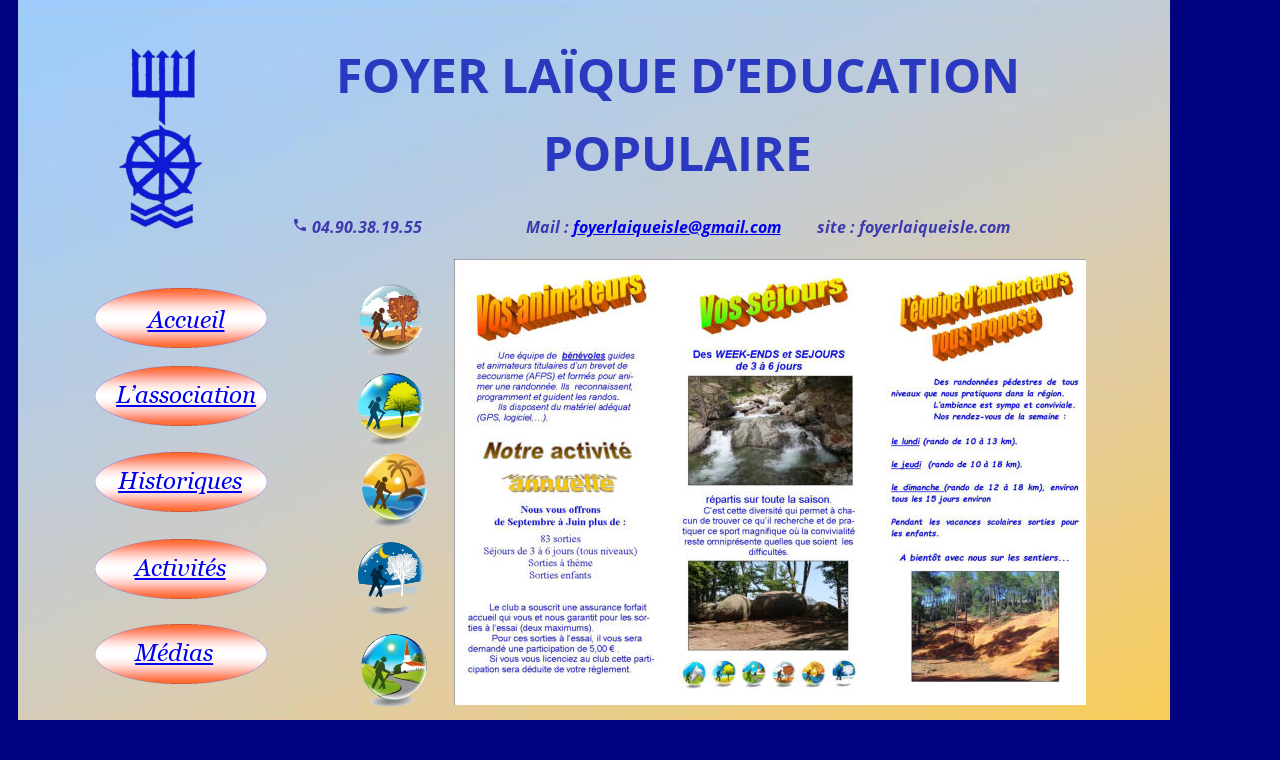

--- FILE ---
content_type: text/html
request_url: http://www.foyerlaiqueisle.com/randonnees.htm
body_size: 3426
content:
<!DOCTYPE html>
<html lang="fr">
<head>
 <meta charset="utf-8">
 <meta http-equiv="X-UA-Compatible" content="IE=EDGE">
 <meta name="Generator" content="Xara HTML filter v.10.0.8.5">
 <meta name="XAR Files" content="index_htm_files/xr_files.txt">
 <title>le foyer laique</title>
 <meta name="viewport" content="width=device-width">
 <meta name="keywords" content="généalogie,peinture,art,formation,numérique,informatique,rando,marche,plaisirs,familiale,loisirs,plein air,thèmes,chemin,montagne,nature">
 <link rel="preload" href="index_htm_files/xr_fonts.css?13907" as="style" onload="this.onload = null; this.rel = 'stylesheet'">
 <script>if(navigator.userAgent.indexOf('Android')!=-1){ document.write('<link rel="stylesheet" href="index_htm_files/xr_fontsrep.css?13907">');}</script> 
 <script>document.documentElement.className="xr_bgh14";</script>
 <link rel="stylesheet" href="index_htm_files/xr_main.css?13907">
 <link rel="preload" href="index_htm_files/custom_styles.css?13907" as="style" onload="this.onload = null; this.rel = 'stylesheet'">
 <link rel="preload" href="index_htm_files/xr_text.css?13907" as="style" onload="this.onload = null; this.rel = 'stylesheet'">
 <link rel="canonical" href="https://foyerlaiqueisle.com/randonnees.htm">
 <script>var xr_hsset=[0,0,0,5000];</script>
 <script src="index_htm_files/roe.js?13907"></script>
 <script async src="index_htm_files/replaceMobileFonts.js"></script>
 <link rel="stylesheet" href="index_htm_files/xr_all.css?13907" id="xr_mvcss">
 <!--[if lt IE 9]><link rel="stylesheet" href="index_htm_files/xr_ie.css?13907"/><![endif]-->
 <script> var xr_multivar=1;xr_ios_ini2();</script>
 <style>
  @media screen and (min-width: 700px) {#xr_xr {top:2px;}}
  @media screen and (max-width: 699px) {#xr_xr {top:2px;}}
 </style>
</head>
<body class="xr_bgb14">
<div class="xr_ap" id="xr_bph" style="width: 100%; height: 100%; left: 0px; top: 0px; overflow: hidden;">
<div class="xr_ar xr_mvp_16 xr_mvpo " style="top:2px; width: 100%; height: 100%;">
<div class="xr_pbd">
</div>
</div>
</div>
<!--[if gte IE 9]><!-->
<div id="xr_xr" class="xr_noc" style="position:relative; text-align:left; margin:0 auto;" onmousedown="xr_mm(event);">
<!--<![endif]-->
<!--[if lt IE 9]>
<div class="xr_ap" id="xr_xr" style="width: 919px; height: 960px; left:50%; margin-left: -460px; text-align: left; top:2px;">
<![endif]-->
 <script>var xr_xr=document.getElementById("xr_xr")</script>
<div id="xr_td" class="xr_td">
<div id="xr_mvp_15" class="xr_mvp_15 xr_bgn_14_0_0" style="position:absolute; width:919px; height:962px;">
<div class="xr_ap xr_xri_" style="width: 919px; height: 960px;">
 <img class="xr_ap" src="index_htm_files/10916.jpg" alt="" title="" style="left:-163px;top:-13px;width:1152px;height:918px;"/>
 <img class="xr_ap" src="index_htm_files/9020.jpg" alt="" title="" style="left:758px;top:819px;width:54px;height:28px;"/>
 <img class="xr_ap" src="index_htm_files/12656.png" alt="" title="" style="left:830px;top:819px;width:93px;height:34px;"/>
 <img class="xr_ap" src="index_htm_files/12674.png" alt="" title="" style="left:167px;top:274px;width:85px;height:90px;"/>
 <img class="xr_ap" src="index_htm_files/12675.png" alt="" title="" style="left:171px;top:624px;width:85px;height:90px;"/>
 <img class="xr_ap" src="index_htm_files/12676.png" alt="" title="" style="left:167px;top:364px;width:85px;height:90px;"/>
 <img class="xr_ap" src="index_htm_files/12677.png" alt="" title="" style="left:167px;top:534px;width:85px;height:90px;"/>
 <img class="xr_ap" src="index_htm_files/12678.png" alt="" title="" style="left:171px;top:444px;width:85px;height:90px;"/>
 <div class="xr_txt Normal_text xr_s47" style="position: absolute; left:751px; top:621px; width:23px; height:10px;">
 </div>
<div class="xr_group">
 <img class="xr_ap" src="index_htm_files/12651.png" alt="" title="" style="left:-86px;top:286px;width:172px;height:60px;"/>
</div>
<div class="xr_group">
 <div class="xr_txt Normal_text xr_s6 xr_italic" style="position: absolute; left:-67px; top:325px; width:145px; height:10px;">
  <span class="xr_tc Normal_text xr_s6 xr_italic" style="left: 31.04px; top: -21.58px; width: 83px;"><a href="index.htm" class="xr_atsh" onclick="return(xr_nn());" onmousemove="xr_mo(this,84)" >Accueil</a></span>
 </div>
</div>
<div class="xr_group">
 <div class="xr_txt Normal_text footer xr_s5 xr_bold" style="position: absolute; left:-100px; top:744px; width:356px; height:10px;">
  <span class="xr_tl Normal_text footer xr_s5 xr_bold" style="left: 0px; top: -9.96px;">Foyer Laïque d’Education Populaire</span>
  <span class="xr_tl Normal_text footer xr_s5 xr_bold" style="left: 0px; top: 2.33px;">54, chemin de l’Ecole de Saint Antoine</span>
  <span class="xr_tl Normal_text footer xr_s5 xr_bold" style="left: 0px; top: 14.62px;">84800 L’Isle sur la Sorgue</span>
  <span class="xr_tl Normal_text footer xr_s5 xr_bold" style="left: 0px; top: 26.91px;">Association loi 1901 J.O. du 03/03/1960   DDJS  84/39 du 27/02/1963</span>
  <span class="xr_tl Normal_text footer xr_s5 xr_bold" style="left: 0px; top: 39.19px;">Siret : 313.77.252.00013   APE : 913E</span>
  <span class="xr_tl Normal_text footer xr_s5 xr_bold" style="left: 0px; top: 63.77px;">Mail : foyerlaiqueisle&#64;gmail.com       Site : www.foyerlaiqueisle.com</span>
 </div>
</div>
<div class="xr_group">
 <img class="xr_ap" src="index_htm_files/12651.png" alt="" title="" style="left:-86px;top:364px;width:172px;height:60px;"/>
</div>
<div class="xr_group">
 <div class="xr_txt Normal_text xr_s6 xr_italic" style="position: absolute; left:-67px; top:400px; width:145px; height:10px;">
  <span class="xr_tc Normal_text xr_s6 xr_italic" style="left: -3.37px; top: -21.58px; width: 152px;"><span title="Vos animateurs"><a href="association.htm" class="xr_atsh" onclick="return(xr_nn());" onmousemove="xr_mo(this,84)" >L’association</a></span></span>
 </div>
</div>
<div class="xr_group">
 <img class="xr_ap" src="index_htm_files/12651.png" alt="" title="" style="left:-86px;top:537px;width:172px;height:60px;"/>
</div>
<div class="xr_group">
 <div class="xr_txt Normal_text xr_s6 xr_italic" style="position: absolute; left:-73px; top:573px; width:145px; height:10px;">
  <span class="xr_tc Normal_text xr_s6 xr_italic" style="left: 22.67px; top: -21.58px; width: 100px;"><a href="activites.htm" class="xr_atsh" onclick="return(xr_nn());" onmousemove="xr_mo(this,84)" >Activités</a></span>
 </div>
</div>
<div class="xr_group">
 <img class="xr_ap" src="index_htm_files/12651.png" alt="" title="" style="left:-86px;top:450px;width:172px;height:60px;"/>
</div>
<div class="xr_group">
 <div class="xr_txt Normal_text xr_s6 xr_italic" style="position: absolute; left:-73px; top:486px; width:145px; height:10px;">
  <span class="xr_tc Normal_text xr_s6 xr_italic" style="left: 5px; top: -21.58px; width: 135px;"><a href="historique.htm" class="xr_atsh" onclick="return(xr_nn());" onmousemove="xr_mo(this,84)" >Historiques</a></span>
 </div>
</div>
<div class="xr_group">
 <img class="xr_ap" src="index_htm_files/12651.png" alt="" title="" style="left:-86px;top:622px;width:172px;height:60px;"/>
</div>
<div class="xr_group">
 <div class="xr_txt Normal_text xr_s7 xr_italic" style="position: absolute; left:-79px; top:658px; width:145px; height:10px;">
  <span class="xr_tc Normal_text xr_s7 xr_italic" style="left: 30.16px; top: -21.58px; width: 85px;"><a href="medias.htm" class="xr_atsh" onclick="return(xr_nn());" onmousemove="xr_mo(this,84)" >Médias</a></span>
 </div>
</div>
<div class="xr_group">
 <div class="xr_txt Normal_text xr_s0 xr_bold" style="position: absolute; left:44px; top:91px; width:906px; height:10px;">
  <span class="xr_tc Normal_text xr_s0 xr_bold" style="left: 77.68px; top: -51.31px; width: 763px;">FOYER LAÏQUE D’EDUCATION </span>
  <span class="xr_tc Normal_text xr_s0 xr_bold" style="left: 304.62px; top: 27.13px; width: 296px;">POPULAIRE</span>
 </div>
</div>
<div class="xr_group">
 <div class="xr_txt Normal_text xr_s1 xr_bold xr_italic" style="position: absolute; left:95px; top:231px; width:783px; height:10px;">
  <span class="xr_tl Normal_text xr_s2 xr_bold xr_italic" style="left: 0px; top: -17.1px;"><span class="Normal_text xr_s3 xr_bold xr_italic" style="">   </span> <span class="Normal_text xr_s4" style="">&#57549;</span> <span class="Normal_text xr_s3 xr_bold xr_italic" style="">04.90.38.19.55                          Mail : </span><span class="Normal_text xr_s3 xr_bold xr_italic" style=""><a href="&#109;&#97;&#105;&#108;&#116;&#111;&#58;&#102;&#111;&#121;&#101;&#114;&#108;&#97;&#105;&#113;&#117;&#101;&#105;&#115;&#108;&#101;&#64;&#103;&#109;&#97;&#105;&#108;&#46;&#99;&#111;&#109;" target="_self" class="xr_atsh" onclick="return(xr_nn());" onmousemove="xr_mo(this,84)" >foyerlaiqueisle&#64;gmail.com</a></span><span class="Normal_text xr_s3 xr_bold xr_italic" style="">         site : foyerlaiqueisle.com                 </span></span>
 </div>
</div>
<div class="xr_group">
 <img class="xr_ap" src="index_htm_files/12652.png" alt="" title="" style="left:-67px;top:43px;width:91px;height:187px;"/>
</div>
 <div class="xr_txt Normal_text xr_s26 xr_bold xr_italic" style="position: absolute; left:435px; top:787px; width:323px; height:10px;">
  <span class="xr_tl Normal_text xr_s26 xr_bold xr_italic" style="left: 0px; top: -15.43px;"><a href="activites.htm" class="xr_atsh" onclick="return(xr_nn());" onmousemove="xr_mo(this,84)" >Pour revenir aux activités</a></span>
 </div>
 <div class="xr_txt Normal_text xr_s26 xr_bold xr_italic" style="position: absolute; left:623px; top:739px; width:345px; height:10px;">
  <span class="xr_tl Normal_text xr_s26 xr_bold xr_italic" style="left: 0px; top: -15.43px;"><a href="https://public.joomeo.com/users/lechemindescairns/albums" class="xr_atsh" onclick="return(xr_nn());" onmousemove="xr_mo(this,84)" >Cliquez ici pour les photos de randonnées</a></span>
 </div>
 <div class="xr_txt Normal_text xr_s26 xr_bold xr_italic" style="position: absolute; left:293px; top:739px; width:345px; height:10px;">
  <span class="xr_tl Normal_text xr_s26 xr_bold xr_italic" style="left: 0px; top: -15.43px;"><a href="http://www.lechemindescairns.com" class="xr_atsh" onclick="return(xr_nn());" onmousemove="xr_mo(this,84)" >Cliquez ici pour la section randonnée</a></span>
 </div>
 <a href="index_htm_files/13843.jpg" class="xr_hs" onmouseover="xr_hs.headingText=''" onclick="return xr_hs.open(this, { headingText: '', slideshowGroup: 14 } )">
  <img class="xr_ap" src="index_htm_files/13115.jpg" alt="" title="" onmousemove="xr_mo(this,84,event)" style="left:273px;top:257px;width:632px;height:446px;"/>
 </a>
 <div id="xr_xd84"></div>
</div>
</div>
<div id="xr_mvp_16" class="xr_mvp_16 xr_bgn_15_0_0 xr_mvpo" style="position:absolute; width:480px; height:962px;">
<div class="xr_ap xr_xri_" style="width: 480px; height: 960px;">
 <img class="xr_ap" src="index_htm_files/13128.jpg" alt="" title="" style="left:-16px;top:-33px;width:527px;height:964px;"/>
<div class="xr_group">
 <img class="xr_ap" src="index_htm_files/13129.png" alt="" title="" style="left:60px;top:171px;width:88px;height:31px;"/>
</div>
<div class="xr_group">
 <img class="xr_ap" src="index_htm_files/13130.png" alt="" title="" style="left:195px;top:174px;width:90px;height:31px;"/>
</div>
 <img class="xr_ap" src="index_htm_files/12674.png" alt="" title="" style="left:13px;top:266px;width:85px;height:90px;"/>
 <img class="xr_ap" src="index_htm_files/12675.png" alt="" title="" style="left:397px;top:270px;width:85px;height:90px;"/>
 <img class="xr_ap" src="index_htm_files/12676.png" alt="" title="" style="left:108px;top:270px;width:85px;height:90px;"/>
 <img class="xr_ap" src="index_htm_files/12677.png" alt="" title="" style="left:302px;top:270px;width:85px;height:90px;"/>
 <img class="xr_ap" src="index_htm_files/12678.png" alt="" title="" style="left:208px;top:266px;width:85px;height:90px;"/>
<div class="xr_group">
 <img class="xr_ap" src="index_htm_files/13131.png" alt="" title="" style="left:325px;top:173px;width:88px;height:31px;"/>
</div>
<div class="xr_group">
 <div class="xr_txt Normal_text xr_s15 xr_italic" style="position: absolute; left:51px; top:189px; width:98px; height:10px;">
  <span class="xr_tc Normal_text xr_s15 xr_italic" style="left: 20.87px; top: -14.51px; width: 56px;"><a href="index.htm" class="xr_atsh" onclick="return(xr_nn());" onmousemove="xr_mo(this,91)" >Accueil</a></span>
 </div>
</div>
<div class="xr_group">
 <div class="xr_txt Normal_text footer xr_s5 xr_bold" style="position: absolute; left:47px; top:824px; width:356px; height:10px;">
  <span class="xr_tl Normal_text footer xr_s5 xr_bold" style="left: 0px; top: -9.96px;">Foyer Laïque d’Education Populaire</span>
  <span class="xr_tl Normal_text footer xr_s5 xr_bold" style="left: 0px; top: 2.33px;">54, chemin de l’Ecole de Saint Antoine</span>
  <span class="xr_tl Normal_text footer xr_s5 xr_bold" style="left: 0px; top: 14.62px;">84800 L’Isle sur la Sorgue</span>
  <span class="xr_tl Normal_text footer xr_s5 xr_bold" style="left: 0px; top: 26.91px;">Association loi 1901 J.O. du 03/03/1960   DDJS  84/39 du 27/02/1963</span>
  <span class="xr_tl Normal_text footer xr_s5 xr_bold" style="left: 0px; top: 39.19px;">Siret : 313.77.252.00013   APE : 913E</span>
  <span class="xr_tl Normal_text footer xr_s5 xr_bold" style="left: 0px; top: 51.48px;">Tél. 04.90.38.19.55</span>
  <span class="xr_tl Normal_text footer xr_s5 xr_bold" style="left: 0px; top: 63.77px;">Mail : foyerlaiqueisle&#64;gmail.com       Site : www.foyerlaiqueisle.com</span>
 </div>
</div>
<div class="xr_group">
 <div class="xr_txt Normal_text xr_s14 xr_italic" style="position: absolute; left:198px; top:192px; width:84px; height:10px;">
  <span class="xr_tc Normal_text xr_s14 xr_italic" style="left: -1.96px; top: -12.56px; width: 88px;"><span title="Vos animateurs"><a href="association.htm" class="xr_atsh" onclick="return(xr_nn());" onmousemove="xr_mo(this,91)" >L’association</a></span></span>
 </div>
</div>
<div class="xr_group">
 <img class="xr_ap" src="index_htm_files/13130.png" alt="" title="" style="left:116px;top:211px;width:90px;height:31px;"/>
</div>
<div class="xr_group">
 <div class="xr_txt Normal_text xr_s14 xr_italic" style="position: absolute; left:119px; top:230px; width:84px; height:10px;">
  <span class="xr_tc Normal_text xr_s14 xr_italic" style="left: 13.2px; top: -12.56px; width: 58px;"><a href="activites.htm" class="xr_atsh" onclick="return(xr_nn());" onmousemove="xr_mo(this,91)" >Activités</a></span>
 </div>
</div>
<div class="xr_group">
 <div class="xr_txt Normal_text xr_s14 xr_italic" style="position: absolute; left:327px; top:192px; width:84px; height:10px;">
  <span class="xr_tc Normal_text xr_s14 xr_italic" style="left: 2.91px; top: -12.56px; width: 79px;"><a href="historique.htm" class="xr_atsh" onclick="return(xr_nn());" onmousemove="xr_mo(this,91)" >Historiques</a></span>
 </div>
</div>
<div class="xr_group">
 <img class="xr_ap" src="index_htm_files/13130.png" alt="" title="" style="left:260px;top:215px;width:90px;height:31px;"/>
</div>
<div class="xr_group">
 <div class="xr_txt Normal_text xr_s16 xr_italic" style="position: absolute; left:262px; top:234px; width:84px; height:10px;">
  <span class="xr_tc Normal_text xr_s16 xr_italic" style="left: 17.56px; top: -12.56px; width: 49px;"><a href="medias.htm" class="xr_atsh" onclick="return(xr_nn());" onmousemove="xr_mo(this,91)" >Médias</a></span>
 </div>
</div>
<div class="xr_group">
 <div class="xr_txt Normal_text xr_s8 xr_bold" style="position: absolute; left:44px; top:48px; width:408px; height:10px;">
  <span class="xr_tc Normal_text xr_s8 xr_bold" style="left: 35.02px; top: -23.12px; width: 344px;">FOYER LAÏQUE D’EDUCATION </span>
  <span class="xr_tc Normal_text xr_s8 xr_bold" style="left: 137.3px; top: 12.23px; width: 134px;">POPULAIRE</span>
 </div>
</div>
<div class="xr_group">
 <div class="xr_txt Normal_text xr_s9 xr_bold" style="position: absolute; left:145px; top:115px; width:230px; height:10px;">
  <span class="xr_tc Normal_text xr_s10 xr_bold" style="left: -0.02px; top: -10.86px; width: 241px;">Mail : <a href="&#109;&#97;&#105;&#108;&#116;&#111;&#58;&#102;&#111;&#121;&#101;&#114;&#108;&#97;&#105;&#113;&#117;&#101;&#105;&#115;&#108;&#101;&#64;&#103;&#109;&#97;&#105;&#108;&#46;&#99;&#111;&#109;" target="_self" class="xr_atsh" onclick="return(xr_nn());" onmousemove="xr_mo(this,91)" >foyerlaiqueisle&#64;gmail.com</a>         </span>
  <span class="xr_tc Normal_text xr_s10 xr_bold" style="left: 26.29px; top: 5.22px; width: 165px;">site : <a href="http://foyerlaiqueisle.com/" target="_self" class="xr_atsh" onclick="return(xr_nn());" onmousemove="xr_mo(this,91)" >foyerlaiqueisle.com</a>  </span>
  <span class="xr_tc Normal_text xr_s11 xr_bold" style="left: 41.51px; top: 21.31px; width: 138px;"><span class="Normal_text xr_s10 xr_bold" style="">      </span><span class="Normal_text xr_s12" style="">&#57549;</span><span class="Normal_text xr_s10 xr_bold" style=""> 04.90.38.19.55   </span></span>
  <span class="xr_tl Normal_text xr_s13 xr_bold xr_italic" style="left: 0px; top: 38.76px;">       </span>
 </div>
</div>
<div class="xr_group">
 <img class="xr_ap" src="index_htm_files/13132.png" alt="" title="" style="left:26px;top:29px;width:39px;height:81px;"/>
</div>
 <div class="xr_txt Normal_text xr_s26 xr_bold xr_italic" style="position: absolute; left:300px; top:803px; width:211px; height:10px;">
  <span class="xr_tl Normal_text xr_s26 xr_bold xr_italic" style="left: 0px; top: -15.43px;"><a href="activites.htm" class="xr_atsh" onclick="return(xr_nn());" onmousemove="xr_mo(this,91)" >Pour revenir aux activités</a></span>
 </div>
 <div class="xr_txt Normal_text xr_s26 xr_bold xr_italic" style="position: absolute; left:185px; top:735px; width:345px; height:10px;">
  <span class="xr_tl Normal_text xr_s26 xr_bold xr_italic" style="left: 0px; top: -15.43px;"><a href="https://public.joomeo.com/users/lechemindescairns/albums" class="xr_atsh" onclick="return(xr_nn());" onmousemove="xr_mo(this,91)" >Cliquez ici pour les photos de randonnées</a></span>
 </div>
 <div class="xr_txt Normal_text xr_s26 xr_bold xr_italic" style="position: absolute; left:36px; top:704px; width:345px; height:10px;">
  <span class="xr_tl Normal_text xr_s26 xr_bold xr_italic" style="left: 0px; top: -15.43px;"><a href="http://www.lechemindescairns.com" class="xr_atsh" onclick="return(xr_nn());" onmousemove="xr_mo(this,91)" >Cliquez ici pour la section randonnée</a></span>
 </div>
 <a href="index_htm_files/13843.jpg" class="xr_hs" onmouseover="xr_hs.headingText=''" onclick="return xr_hs.open(this, { headingText: '', slideshowGroup: 15 } )">
  <img class="xr_ap" src="index_htm_files/13173.jpg" alt="" title="" onmousemove="xr_mo(this,91,event)" style="left:23px;top:355px;width:457px;height:323px;"/>
 </a>
 <div id="xr_xd91"></div>
</div>
</div>
</div>
</div>
<div id='xr_hs'><div id='xr_hsg'></div><div id='xr_hsf' onclick='xr_hs.hide();'><div id='xr_hsh'></div><div id='xr_hst'></div>
<div id='xr_hsi'><div id='xr_hsii'></div><div class='xr_hscb'></div>
<div class='xr_hsnb'><span class='xr_hsnbb' onclick='xr_hs.state=2;xr_hs.slide(xr_hs.gi-1);'></span><span id='xr_hsnbp' onclick='xr_hs.state=2;xr_hs.play()'></span><span class='xr_hsnbn' onclick='xr_hs.state=2;xr_hs.slide(xr_hs.gi+1)'></span></div>
</div></div></div>
<!--[if lt IE 7]><script src="index_htm_files/png.js"></script><![endif]-->
<!--[if IE]><script>xr_aeh()</script><![endif]--><!--[if !IE]>--><script>xr_htm();repMobFonts();window.addEventListener('load', xr_aeh, false);</script><!--<![endif]-->
</body>
</html>

--- FILE ---
content_type: text/css
request_url: http://www.foyerlaiqueisle.com/index_htm_files/xr_fonts.css?13907
body_size: 325
content:
@font-face {font-family: 'xr2_Open Sans1';font-weight:bold;font-style:normal;src: url("xara_font_1.woff?13907") format("woff"), local('xr2_Open Sans1');}
@font-face {font-family: 'xr3_Open Sans2';font-weight:bold;font-style:italic;src: url("xara_font_2.woff?13907") format("woff"), local('xr3_Open Sans2');}
@font-face {font-family: 'Open Sans3';font-weight:bold;font-style:italic;src: url("xara_font_3.woff?13907") format("woff"), local('Open Sans3');}
@font-face {font-family: 'Open Sans3';font-weight:normal;font-style:italic;src: url("xara_font_4.woff?13907") format("woff"), local('Open Sans3');}
@font-face {font-family: 'Material Icons';font-weight:normal;font-style:normal;src: url("xara_font_5.woff?13907") format("woff"), local('Material Icons');}
@font-face {font-family: 'Georgia';font-weight:normal;font-style:italic;src: url("xara_font_8.woff?13907") format("woff"), local('Georgia');}
@font-face {font-family: 'Bodoni MT';font-weight:normal;font-style:italic;src: url("xara_font_9.woff?13907") format("woff"), local('Bodoni MT');}
@font-face {font-family: 'Freestyle Script';font-weight:normal;font-style:normal;src: url("xara_font_10.woff?13907") format("woff"), local('Freestyle Script');}
@font-face {font-family: 'xr12_Comic Sans MS';font-weight:bold;font-style:italic;src: url("xara_font_11.woff?13907") format("woff"), local('xr12_Comic Sans MS');}
@font-face {font-family: 'Calibri';font-weight:normal;font-style:normal;src: url("xara_font_12.woff?13907") format("woff"), local('Calibri');}
@font-face {font-family: 'Wingdings';font-weight:normal;font-style:normal;src: url("xara_font_13.woff?13907") format("woff"), local('Wingdings');}


--- FILE ---
content_type: text/css
request_url: http://www.foyerlaiqueisle.com/index_htm_files/custom_styles.css?13907
body_size: 250
content:
.Normal_text {font-family:'Open Sans';font-weight:normal;font-style:normal;font-size:20.58px;text-decoration:none;text-transform: none;color:#000000;-webkit-text-stroke: 0px black;letter-spacing:0em;}
.footer {}
.Normal_text_1 {font-family:Arial;font-weight:bold;font-style:italic;font-size:14px;color:#6A1BCE;}
.Heading_1 {font-family:'Open Sans Semibold';font-weight:600;font-style:normal;font-size:24px;text-decoration:none;text-transform: none;color:#000000;-webkit-text-stroke: 0px black;letter-spacing:0em;}


--- FILE ---
content_type: text/css
request_url: http://www.foyerlaiqueisle.com/index_htm_files/xr_text.css?13907
body_size: 1147
content:
/* Text styles */
.xr_s0 {font-family:'xr2_Open Sans1';font-weight:bold;font-style:normal;font-size:48px;text-decoration:none;font-feature-settings:'kern','liga' 0,'clig' 0,'calt' 0,'titl' 0,'salt' 0,'swsh' 0,'cswh' 0;text-transform: uppercase;color:#2A39BF;background-color:Transparent;-webkit-text-stroke: 0px black;letter-spacing:0em;}
.xr_s1 {font-family:'xr3_Open Sans2';font-weight:bold;font-style:italic;font-size:21.33px;text-decoration:none;font-feature-settings:'kern','liga' 0,'clig' 0,'calt' 0,'titl' 0,'salt' 0,'swsh' 0,'cswh' 0;text-transform: none;color:#3D3AAF;background-color:Transparent;-webkit-text-stroke: 0px black;letter-spacing:0em;}
.xr_s2 {font-family:'xr3_Open Sans2';font-weight:bold;font-style:italic;font-size:16px;text-decoration:none;font-feature-settings:'kern','liga' 0,'clig' 0,'calt' 0,'titl' 0,'salt' 0,'swsh' 0,'cswh' 0;text-transform: none;color:#3D3AAF;background-color:Transparent;-webkit-text-stroke: 0px black;letter-spacing:0em;}
.xr_s3 {font-family:'xr3_Open Sans2';font-weight:bold;font-style:italic;font-size:15.69px;text-decoration:none;font-feature-settings:'kern','liga' 0,'clig' 0,'calt' 0,'titl' 0,'salt' 0,'swsh' 0,'cswh' 0;text-transform: none;color:#3D3AAF;background-color:Transparent;-webkit-text-stroke: 0px black;letter-spacing:0em;}
.xr_s4 {font-family:'Material Icons';font-weight:normal;font-style:normal;font-size:16px;text-decoration:none;font-feature-settings:'kern','liga' 0,'clig' 0,'calt' 0,'titl' 0,'salt' 0,'swsh' 0,'cswh' 0;text-transform: none;color:#3D3AAF;background-color:Transparent;-webkit-text-stroke: 0px black;letter-spacing:0em;}
.xr_s5 {font-family:Arial;font-weight:bold;font-style:normal;font-size:11px;text-decoration:none;font-feature-settings:'kern','liga' 0,'clig' 0,'calt' 0,'titl' 0,'salt' 0,'swsh' 0,'cswh' 0;text-transform: none;color:#00017F;background-color:Transparent;-webkit-text-stroke: 0px black;letter-spacing:0em;}
.xr_s6 {font-family:'Georgia';font-weight:normal;font-style:italic;font-size:23.53px;text-decoration:none;font-feature-settings:'kern','liga' 0,'clig' 0,'calt' 0,'titl' 0,'salt' 0,'swsh' 0,'cswh' 0;text-transform: none;color:#000000;background-color:Transparent;-webkit-text-stroke: 0px black;letter-spacing:0em;}
.xr_s7 {font-family:'Georgia';font-weight:normal;font-style:italic;font-size:23.53px;text-decoration:none;font-feature-settings:'kern','liga' 0,'clig' 0,'calt' 0,'titl' 0,'salt' 0,'swsh' 0,'cswh' 0;text-transform: none;color:#1C13DA;background-color:Transparent;-webkit-text-stroke: 0px black;letter-spacing:0em;}
.xr_s8 {font-family:'xr2_Open Sans1';font-weight:bold;font-style:normal;font-size:21.63px;text-decoration:none;font-feature-settings:'kern','liga' 0,'clig' 0,'calt' 0,'titl' 0,'salt' 0,'swsh' 0,'cswh' 0;text-transform: uppercase;color:#2A39BF;background-color:Transparent;-webkit-text-stroke: 0px black;letter-spacing:0em;}
.xr_s9 {font-family:Times New Roman;font-weight:bold;font-style:normal;font-size:21.33px;text-decoration:none;font-feature-settings:'kern','liga' 0,'clig' 0,'calt' 0,'titl' 0,'salt' 0,'swsh' 0,'cswh' 0;text-transform: none;color:#3D3AAF;background-color:Transparent;-webkit-text-stroke: 0px black;letter-spacing:0em;}
.xr_s10 {font-family:Arial;font-weight:bold;font-style:normal;font-size:12px;text-decoration:none;font-feature-settings:'kern','liga' 0,'clig' 0,'calt' 0,'titl' 0,'salt' 0,'swsh' 0,'cswh' 0;text-transform: none;color:#3D3AAF;background-color:Transparent;-webkit-text-stroke: 0px black;letter-spacing:0em;}
.xr_s11 {font-family:'Material Icons';font-weight:normal;font-style:normal;font-size:12px;text-decoration:none;font-feature-settings:'kern','liga' 0,'clig' 0,'calt' 0,'titl' 0,'salt' 0,'swsh' 0,'cswh' 0;text-transform: none;color:#3D3AAF;background-color:Transparent;-webkit-text-stroke: 0px black;letter-spacing:0em;}
.xr_s12 {font-family:'Material Icons';font-weight:normal;font-style:normal;font-size:12px;text-decoration:none;font-feature-settings:'kern','liga' 0,'clig' 0,'calt' 0,'titl' 0,'salt' 0,'swsh' 0,'cswh' 0;text-transform: none;color:#3D3AAF;background-color:Transparent;-webkit-text-stroke: 0px black;letter-spacing:0em;}
.xr_s13 {font-family:'xr3_Open Sans2';font-weight:bold;font-style:italic;font-size:31.09px;text-decoration:none;font-feature-settings:'kern','liga' 0,'clig' 0,'calt' 0,'titl' 0,'salt' 0,'swsh' 0,'cswh' 0;text-transform: none;color:#3D3AAF;background-color:Transparent;-webkit-text-stroke: 0px black;letter-spacing:0em;}
.xr_s14 {font-family:'Georgia';font-weight:normal;font-style:italic;font-size:13.7px;text-decoration:none;font-feature-settings:'kern','liga' 0,'clig' 0,'calt' 0,'titl' 0,'salt' 0,'swsh' 0,'cswh' 0;text-transform: none;color:#000000;background-color:Transparent;-webkit-text-stroke: 0px black;letter-spacing:0em;}
.xr_s15 {font-family:'Georgia';font-weight:normal;font-style:italic;font-size:15.82px;text-decoration:none;font-feature-settings:'kern','liga' 0,'clig' 0,'calt' 0,'titl' 0,'salt' 0,'swsh' 0,'cswh' 0;text-transform: none;color:#000000;background-color:Transparent;-webkit-text-stroke: 0px black;letter-spacing:0em;}
.xr_s16 {font-family:'Georgia';font-weight:normal;font-style:italic;font-size:13.7px;text-decoration:none;font-feature-settings:'kern','liga' 0,'clig' 0,'calt' 0,'titl' 0,'salt' 0,'swsh' 0,'cswh' 0;text-transform: none;color:#1C13DA;background-color:Transparent;-webkit-text-stroke: 0px black;letter-spacing:0em;}
.xr_s17 {font-family:'Bodoni MT';font-weight:normal;font-style:italic;font-size:37.84px;text-decoration:none;font-feature-settings:'kern','liga' 0,'clig' 0,'calt' 0,'titl' 0,'salt' 0,'swsh' 0,'cswh' 0;text-transform: none;color:#0002BF;background-color:Transparent;-webkit-text-stroke: 0px black;letter-spacing:0em;}
.xr_s18 {font-family:'Freestyle Script';font-weight:normal;font-style:normal;font-size:21.09px;text-decoration:none;font-feature-settings:'kern','liga' 0,'clig' 0,'calt' 0,'titl' 0,'salt' 0,'swsh' 0,'cswh' 0;text-transform: none;color:#0002BF;background-color:Transparent;-webkit-text-stroke: 0px black;letter-spacing:0em;}
.xr_s19 {font-family:Arial;font-weight:bold;font-style:italic;font-size:14.74px;text-decoration:none;font-feature-settings:'kern','liga' 0,'clig' 0,'calt' 0,'titl' 0,'salt' 0,'swsh' 0,'cswh' 0;text-transform: none;color:#0002BF;background-color:Transparent;-webkit-text-stroke: 0px black;letter-spacing:0em;}
.xr_s20 {font-family:Arial;font-weight:bold;font-style:italic;font-size:15.6px;text-decoration:none;font-feature-settings:'kern','liga' 0,'clig' 0,'calt' 0,'titl' 0,'salt' 0,'swsh' 0,'cswh' 0;text-transform: none;color:#0002BF;background-color:Transparent;-webkit-text-stroke: 0px black;letter-spacing:0em;}
.xr_s21 {font-family:Arial;font-weight:bold;font-style:italic;font-size:15.19px;text-decoration:none;font-feature-settings:'kern','liga' 0,'clig' 0,'calt' 0,'titl' 0,'salt' 0,'swsh' 0,'cswh' 0;text-transform: none;color:#0002BF;background-color:Transparent;-webkit-text-stroke: 0px black;letter-spacing:0em;}
.xr_s22 {font-family:'xr12_Comic Sans MS';font-weight:bold;font-style:italic;font-size:10.95px;text-decoration:none;font-feature-settings:'kern','liga' 0,'clig' 0,'calt' 0,'titl' 0,'salt' 0,'swsh' 0,'cswh' 0;text-transform: none;color:#6A1BCE;background-color:Transparent;-webkit-text-stroke: 0px black;letter-spacing:0em;}
.xr_s23 {font-family:'xr12_Comic Sans MS';font-weight:bold;font-style:italic;font-size:21.33px;text-decoration:none;font-feature-settings:'kern','liga' 0,'clig' 0,'calt' 0,'titl' 0,'salt' 0,'swsh' 0,'cswh' 0;text-transform: none;color:#BF0000;background-color:Transparent;-webkit-text-stroke: 0px black;letter-spacing:0em;}
.xr_s24 {font-family:'xr12_Comic Sans MS';font-weight:bold;font-style:italic;font-size:18px;text-decoration:none;font-feature-settings:'kern','liga' 0,'clig' 0,'calt' 0,'titl' 0,'salt' 0,'swsh' 0,'cswh' 0;text-transform: none;color:#BF0000;background-color:Transparent;-webkit-text-stroke: 0px black;letter-spacing:0em;}
.xr_s25 {font-family:'xr12_Comic Sans MS';font-weight:bold;font-style:italic;font-size:13px;text-decoration:none;font-feature-settings:'kern','liga' 0,'clig' 0,'calt' 0,'titl' 0,'salt' 0,'swsh' 0,'cswh' 0;text-transform: none;color:#BF0000;background-color:Transparent;-webkit-text-stroke: 0px black;letter-spacing:0em;}
.xr_s26 {font-family:'xr12_Comic Sans MS';font-weight:bold;font-style:italic;font-size:14px;text-decoration:none;font-feature-settings:'kern','liga' 0,'clig' 0,'calt' 0,'titl' 0,'salt' 0,'swsh' 0,'cswh' 0;text-transform: none;color:#6A1BCE;background-color:Transparent;-webkit-text-stroke: 0px black;letter-spacing:0em;}
.xr_s27 {font-family:'xr2_Open Sans1';font-weight:bold;font-style:normal;font-size:20.58px;text-decoration:none;font-feature-settings:'kern','liga' 0,'clig' 0,'calt' 0,'titl' 0,'salt' 0,'swsh' 0,'cswh' 0;text-transform: none;color:#0002BF;background-color:Transparent;-webkit-text-stroke: 0px black;letter-spacing:0em;}
.xr_s28 {font-family:'Open Sans3';font-weight:normal;font-style:italic;font-size:20px;text-decoration:none;font-feature-settings:'kern','liga' 0,'clig' 0,'calt' 0,'titl' 0,'salt' 0,'swsh' 0,'cswh' 0;text-transform: none;color:#000000;background-color:Transparent;-webkit-text-stroke: 0px black;letter-spacing:0em;}
.xr_s29 {font-family:'xr12_Comic Sans MS';font-weight:bold;font-style:italic;font-size:14.18px;text-decoration:none;font-feature-settings:'kern','liga' 0,'clig' 0,'calt' 0,'titl' 0,'salt' 0,'swsh' 0,'cswh' 0;text-transform: none;color:#BF0000;background-color:Transparent;-webkit-text-stroke: 0px black;letter-spacing:0em;}
.xr_s30 {font-family:'xr12_Comic Sans MS';font-weight:bold;font-style:italic;font-size:12.76px;text-decoration:none;font-feature-settings:'kern','liga' 0,'clig' 0,'calt' 0,'titl' 0,'salt' 0,'swsh' 0,'cswh' 0;text-transform: none;color:#BF0000;background-color:Transparent;-webkit-text-stroke: 0px black;letter-spacing:0em;}
.xr_s31 {font-family:'xr12_Comic Sans MS';font-weight:bold;font-style:italic;font-size:19.06px;text-decoration:none;font-feature-settings:'kern','liga' 0,'clig' 0,'calt' 0,'titl' 0,'salt' 0,'swsh' 0,'cswh' 0;text-transform: none;color:#BF0000;background-color:Transparent;-webkit-text-stroke: 0px black;letter-spacing:0em;}
.xr_s32 {font-family:'xr12_Comic Sans MS';font-weight:bold;font-style:italic;font-size:16.1px;text-decoration:none;font-feature-settings:'kern','liga' 0,'clig' 0,'calt' 0,'titl' 0,'salt' 0,'swsh' 0,'cswh' 0;text-transform: none;color:#BF0000;background-color:Transparent;-webkit-text-stroke: 0px black;letter-spacing:0em;}
.xr_s33 {font-family:'xr12_Comic Sans MS';font-weight:bold;font-style:italic;font-size:10.74px;text-decoration:none;font-feature-settings:'kern','liga' 0,'clig' 0,'calt' 0,'titl' 0,'salt' 0,'swsh' 0,'cswh' 0;text-transform: none;color:#BF0000;background-color:Transparent;-webkit-text-stroke: 0px black;letter-spacing:0em;}
.xr_s34 {font-family:'xr12_Comic Sans MS';font-weight:bold;font-style:italic;font-size:21.33px;text-decoration:none;font-feature-settings:'kern','liga' 0,'clig' 0,'calt' 0,'titl' 0,'salt' 0,'swsh' 0,'cswh' 0;text-transform: none;background-color:Transparent;-webkit-text-stroke: 0px black;letter-spacing:0em;}
.xr_s35 {font-family:'xr12_Comic Sans MS';font-weight:bold;font-style:italic;font-size:18.29px;text-decoration:none;font-feature-settings:'kern','liga' 0,'clig' 0,'calt' 0,'titl' 0,'salt' 0,'swsh' 0,'cswh' 0;text-transform: none;color:#6A1BCE;background-color:Transparent;-webkit-text-stroke: 0px black;letter-spacing:0em;}
.xr_s36 {font-family:'xr12_Comic Sans MS';font-weight:bold;font-style:italic;font-size:15.17px;text-decoration:none;font-feature-settings:'kern','liga' 0,'clig' 0,'calt' 0,'titl' 0,'salt' 0,'swsh' 0,'cswh' 0;text-transform: none;background-color:Transparent;-webkit-text-stroke: 0px black;letter-spacing:0em;}
.xr_s37 {font-family:'xr12_Comic Sans MS';font-weight:bold;font-style:italic;font-size:15.17px;text-decoration:none;font-feature-settings:'kern','liga' 0,'clig' 0,'calt' 0,'titl' 0,'salt' 0,'swsh' 0,'cswh' 0;text-transform: none;color:#6A1BCE;background-color:Transparent;-webkit-text-stroke: 0px black;letter-spacing:0em;}
.xr_s38 {font-family:'xr12_Comic Sans MS';font-weight:bold;font-style:italic;font-size:15.17px;text-decoration:none;font-feature-settings:'kern','liga' 0,'clig' 0,'calt' 0,'titl' 0,'salt' 0,'swsh' 0,'cswh' 0;text-transform: none;color:#FF0000;background-color:Transparent;-webkit-text-stroke: 0px black;letter-spacing:0em;}
.xr_s39 {font-family:Times New Roman;font-weight:bold;font-style:italic;font-size:21.33px;text-decoration:none;font-feature-settings:'kern','liga' 0,'clig' 0,'calt' 0,'titl' 0,'salt' 0,'swsh' 0,'cswh' 0;text-transform: none;background-color:Transparent;-webkit-text-stroke: 0px black;letter-spacing:0em;}
.xr_s40 {font-family:Arial;font-weight:bold;font-style:italic;font-size:14px;text-decoration:none;font-feature-settings:'kern','liga' 0,'clig' 0,'calt' 0,'titl' 0,'salt' 0,'swsh' 0,'cswh' 0;text-transform: none;background-color:Transparent;-webkit-text-stroke: 0px black;letter-spacing:0em;}
.xr_s41 {font-family:Arial;font-weight:bold;font-style:italic;font-size:14px;text-decoration:none;font-feature-settings:'kern','liga' 0,'clig' 0,'calt' 0,'titl' 0,'salt' 0,'swsh' 0,'cswh' 0;text-transform: none;color:#6A1BCE;background-color:Transparent;-webkit-text-stroke: 0px black;letter-spacing:0em;}
.xr_s42 {font-family:Arial;font-weight:bold;font-style:italic;font-size:14px;text-decoration:none;font-feature-settings:'kern','liga' 0,'clig' 0,'calt' 0,'titl' 0,'salt' 0,'swsh' 0,'cswh' 0;text-transform: none;color:#FF0000;background-color:Transparent;-webkit-text-stroke: 0px black;letter-spacing:0em;}
.xr_s43 {font-family:'xr12_Comic Sans MS';font-weight:bold;font-style:italic;font-size:17.25px;text-decoration:none;font-feature-settings:'kern','liga' 0,'clig' 0,'calt' 0,'titl' 0,'salt' 0,'swsh' 0,'cswh' 0;text-transform: none;color:#BF0000;background-color:Transparent;-webkit-text-stroke: 0px black;letter-spacing:0em;}
.xr_s44 {font-family:'xr12_Comic Sans MS';font-weight:bold;font-style:italic;font-size:11.5px;text-decoration:none;font-feature-settings:'kern','liga' 0,'clig' 0,'calt' 0,'titl' 0,'salt' 0,'swsh' 0,'cswh' 0;text-transform: none;color:#BF0000;background-color:Transparent;-webkit-text-stroke: 0px black;letter-spacing:0em;}
.xr_s45 {font-family:'xr12_Comic Sans MS';font-weight:bold;font-style:italic;font-size:15.46px;text-decoration:none;font-feature-settings:'kern','liga' 0,'clig' 0,'calt' 0,'titl' 0,'salt' 0,'swsh' 0,'cswh' 0;text-transform: none;color:#6A1BCE;background-color:Transparent;-webkit-text-stroke: 0px black;letter-spacing:0em;}
.xr_s46 {font-family:'xr12_Comic Sans MS';font-weight:bold;font-style:italic;font-size:19.35px;text-decoration:none;font-feature-settings:'kern','liga' 0,'clig' 0,'calt' 0,'titl' 0,'salt' 0,'swsh' 0,'cswh' 0;text-transform: none;color:#6A1BCE;background-color:Transparent;-webkit-text-stroke: 0px black;letter-spacing:0em;}
.xr_s47 {font-family:'Open Sans';font-weight:normal;font-style:normal;font-size:20.58px;text-decoration:none;font-feature-settings:'kern','liga' 0,'clig' 0,'calt' 0,'titl' 0,'salt' 0,'swsh' 0,'cswh' 0;text-transform: none;color:#000000;background-color:Transparent;-webkit-text-stroke: 0px black;letter-spacing:0em;}
.xr_s48 {font-family:Arial;font-weight:bold;font-style:italic;font-size:16px;text-decoration:none;font-feature-settings:'kern','liga' 0,'clig' 0,'calt' 0,'titl' 0,'salt' 0,'swsh' 0,'cswh' 0;text-transform: none;color:#0002BF;background-color:Transparent;-webkit-text-stroke: 0px black;letter-spacing:0em;}
.xr_s49 {font-family:'Calibri';font-weight:normal;font-style:normal;font-size:23.73px;text-decoration:none;font-feature-settings:'kern','liga' 0,'clig' 0,'calt' 0,'titl' 0,'salt' 0,'swsh' 0,'cswh' 0;text-transform: none;color:#FFFFFF;background-color:Transparent;-webkit-text-stroke: 0px black;letter-spacing:0em;}
.xr_s50 {font-family:'Calibri';font-weight:normal;font-style:normal;font-size:24.36px;text-decoration:none;font-feature-settings:'kern','liga' 0,'clig' 0,'calt' 0,'titl' 0,'salt' 0,'swsh' 0,'cswh' 0;text-transform: none;color:#FFFFFF;background-color:Transparent;-webkit-text-stroke: 0px black;letter-spacing:0em;}
.xr_s51 {font-family:'Calibri';font-weight:normal;font-style:normal;font-size:27.96px;text-decoration:none;font-feature-settings:'kern','liga' 0,'clig' 0,'calt' 0,'titl' 0,'salt' 0,'swsh' 0,'cswh' 0;text-transform: none;color:#FFFFFF;background-color:Transparent;-webkit-text-stroke: 0px black;letter-spacing:0em;}
.xr_s52 {font-size:21.33px;text-decoration:none;font-feature-settings:'kern' 0,'liga' 0,'clig' 0,'calt' 0,'titl' 0,'salt' 0,'swsh' 0,'cswh' 0;text-transform: none;background-color:Transparent;-webkit-text-stroke: 0px black;letter-spacing:0em;}
.xr_s53 {font-family:'Wingdings';font-weight:normal;font-style:normal;font-size:24px;text-decoration:none;font-feature-settings:'kern' 0,'liga' 0,'clig' 0,'calt' 0,'titl' 0,'salt' 0,'swsh' 0,'cswh' 0;text-transform: none;background-color:Transparent;-webkit-text-stroke: 0px black;letter-spacing:0em;}
.xr_s54 {font-family:'Wingdings';font-weight:normal;font-style:normal;font-size:24px;text-decoration:none;font-feature-settings:'kern' 0,'liga' 0,'clig' 0,'calt' 0,'titl' 0,'salt' 0,'swsh' 0,'cswh' 0;text-transform: none;color:#000000;background-color:Transparent;-webkit-text-stroke: 0px black;letter-spacing:0em;}
.xr_s55 {font-family:Arial;font-weight:bold;font-style:italic;font-size:18px;text-decoration:none;font-feature-settings:'kern' 0,'liga' 0,'clig' 0,'calt' 0,'titl' 0,'salt' 0,'swsh' 0,'cswh' 0;text-transform: none;color:#558ED5;background-color:Transparent;-webkit-text-stroke: 0px black;letter-spacing:0em;}
.xr_s56 {font-family:'Freestyle Script';font-weight:normal;font-style:normal;font-size:40px;text-decoration:none;font-feature-settings:'kern','liga' 0,'clig' 0,'calt' 0,'titl' 0,'salt' 0,'swsh' 0,'cswh' 0;text-transform: none;color:#0002BF;background-color:Transparent;-webkit-text-stroke: 0px black;letter-spacing:0em;}
.xr_s57 {font-family:'Open Sans3';font-weight:normal;font-style:italic;font-size:14px;text-decoration:none;font-feature-settings:'kern','liga' 0,'clig' 0,'calt' 0,'titl' 0,'salt' 0,'swsh' 0,'cswh' 0;text-transform: none;color:#2D077F;background-color:Transparent;-webkit-text-stroke: 0px black;letter-spacing:0em;}
.xr_s58 {font-family:'Brush Script MT';font-weight:normal;font-style:italic;font-size:36px;text-decoration:none;font-feature-settings:'kern','liga' 0,'clig' 0,'calt' 0,'titl' 0,'salt' 0,'swsh' 0,'cswh' 0;text-transform: none;color:#0002BF;background-color:Transparent;-webkit-text-stroke: 0px black;letter-spacing:0em;}
.xr_s59 {font-family:'Freestyle Script';font-weight:normal;font-style:normal;font-size:31.72px;text-decoration:none;font-feature-settings:'kern','liga' 0,'clig' 0,'calt' 0,'titl' 0,'salt' 0,'swsh' 0,'cswh' 0;text-transform: none;color:#0002BF;background-color:Transparent;-webkit-text-stroke: 0px black;letter-spacing:0em;}
.xr_s60 {font-family:'xr12_Comic Sans MS';font-weight:bold;font-style:italic;font-size:14px;text-decoration:none;font-feature-settings:'kern','liga' 0,'clig' 0,'calt' 0,'titl' 0,'salt' 0,'swsh' 0,'cswh' 0;text-transform: none;color:#000000;background-color:Transparent;-webkit-text-stroke: 0px black;letter-spacing:0em;}
.xr_s61 {font-family:'Freestyle Script';font-weight:normal;font-style:normal;font-size:29.67px;text-decoration:none;font-feature-settings:'kern','liga' 0,'clig' 0,'calt' 0,'titl' 0,'salt' 0,'swsh' 0,'cswh' 0;text-transform: none;color:#0002BF;background-color:Transparent;-webkit-text-stroke: 0px black;letter-spacing:0em;}
.xr_s62 {font-family:'Freestyle Script';font-weight:normal;font-style:normal;font-size:27.21px;text-decoration:none;font-feature-settings:'kern','liga' 0,'clig' 0,'calt' 0,'titl' 0,'salt' 0,'swsh' 0,'cswh' 0;text-transform: none;color:#0002BF;background-color:Transparent;-webkit-text-stroke: 0px black;letter-spacing:0em;}
.xr_s63 {font-family:'Freestyle Script';font-weight:normal;font-style:normal;font-size:27.18px;text-decoration:none;font-feature-settings:'kern','liga' 0,'clig' 0,'calt' 0,'titl' 0,'salt' 0,'swsh' 0,'cswh' 0;text-transform: none;color:#0002BF;background-color:Transparent;-webkit-text-stroke: 0px black;letter-spacing:0em;}
.xr_s64 {font-family:'xr12_Comic Sans MS';font-weight:bold;font-style:italic;font-size:12.17px;text-decoration:none;font-feature-settings:'kern','liga' 0,'clig' 0,'calt' 0,'titl' 0,'salt' 0,'swsh' 0,'cswh' 0;text-transform: none;color:#6A1BCE;background-color:Transparent;-webkit-text-stroke: 0px black;letter-spacing:0em;}
.xr_s65 {font-family:'xr12_Comic Sans MS';font-weight:bold;font-style:italic;font-size:12.42px;text-decoration:none;font-feature-settings:'kern','liga' 0,'clig' 0,'calt' 0,'titl' 0,'salt' 0,'swsh' 0,'cswh' 0;text-transform: none;color:#6A1BCE;background-color:Transparent;-webkit-text-stroke: 0px black;letter-spacing:0em;}
.xr_s66 {font-family:'Open Sans3';font-weight:normal;font-style:italic;font-size:14.77px;text-decoration:none;font-feature-settings:'kern','liga' 0,'clig' 0,'calt' 0,'titl' 0,'salt' 0,'swsh' 0,'cswh' 0;text-transform: none;color:#2D077F;background-color:Transparent;-webkit-text-stroke: 0px black;letter-spacing:0em;}
.xr_s67 {font-family:'Open Sans3';font-weight:normal;font-style:italic;font-size:12.94px;text-decoration:none;font-feature-settings:'kern','liga' 0,'clig' 0,'calt' 0,'titl' 0,'salt' 0,'swsh' 0,'cswh' 0;text-transform: none;color:#2D077F;background-color:Transparent;-webkit-text-stroke: 0px black;letter-spacing:0em;}
.xr_s68 {font-family:Arial;font-weight:bold;font-style:italic;font-size:12.09px;text-decoration:none;font-feature-settings:'kern','liga' 0,'clig' 0,'calt' 0,'titl' 0,'salt' 0,'swsh' 0,'cswh' 0;text-transform: none;color:#0002BF;background-color:Transparent;-webkit-text-stroke: 0px black;letter-spacing:0em;}


--- FILE ---
content_type: text/css
request_url: http://www.foyerlaiqueisle.com/index_htm_files/xr_main.css?13907
body_size: 2114
content:
/* Site settings */
body {background-color:#ffffff;margin:0px;font-family:Arial,sans-serif;font-size:13px;font-weight:normal;font-style:normal;text-decoration:none;text-rendering:optimizeLegibility;font-feature-settings:'kern', 'liga' 0, 'clig' 0, 'calt' 0;color:#000000;letter-spacing:0em;-webkit-print-color-adjust:exact;}
a {text-decoration:underline;}
a:link {color:#0000EE; cursor:pointer;}
a:visited {color:#561A8B;}
a:hover {color:#0000EE;}
a * {color:#0000EE;text-decoration:underline;}
sup {font-size:0.5em; vertical-align: 0.66em;}
sub {font-size:0.5em; vertical-align: -0.1em;}
.xr_tl {position: absolute; white-space: pre; unicode-bidi:bidi-override;}
.xr_tr {position: absolute; white-space: pre; unicode-bidi:bidi-override; text-align:right;}
.xr_tc {position: absolute; white-space: pre; unicode-bidi:bidi-override; text-align:center;}
.xr_tj {position: absolute; unicode-bidi:bidi-override; text-align:justify;}
.xr_tb {position: absolute; unicode-bidi:bidi-override;}
.xr_e1 {display: inline-block; border:none; white-space:normal;}
.xr_e2 {position: absolute; display: block; border:none;}
.xr_ap {position: absolute; border:none; pointer-events:visible;}
.xr_apq {position: absolute; border:none; pointer-events:none;}
.xr_noreset {pointer-events:visible;}
.xr_ar {position: absolute; display:block; pointer-events:visible;}
.xr_strb {z-index: 1;}
.xr_strb .mxs-arrow, .xr_strb .mxs-navigation {visibility: hidden;}
.xr_strf {z-index: 3;}
.xr_xrc, .xr_xri_, .xr_sxri, .xr_xpos {z-index: 2;}
.xr_ro, .xr_rd, .xr_rs {z-index: 3;}
.xr_tu {unicode-bidi:bidi-override;margin-top:0px;margin-bottom:0px;}
.xr_pgh {cursor:pointer;}
.xr_pgh1 {opacity: 0;}
.xr_pgh0 {opacity: 1;}
.xr_pgh:hover .xr_pgh1 {opacity: 1 !important;}
.xr_pgh:hover .xr_pgh0 {opacity: 0 !important;}

.xr_tt0 {transition: all 0s;}
.xr_tt1 {transition: all 0.1s; transition-timing-function: ease-in;}
.xr_tt2 {transition: all 0.25s; transition-timing-function: ease-in;}
.xr_tt3 {transition: all 0.5s; transition-timing-function: ease-in;}
.xr_tt4 {transition: all 1s; transition-timing-function: ease-in;}
.xr_tt5 {transition: all 2s; transition-timing-function: ease-in;}
a:hover .xr_ro, a:active .xr_rd, .xr_nb0:hover .xr_ro{visibility:visible;opacity: 1;transform: none;}

a:active .xr_ro {opacity:0;}
.xr_ro, .xr_rd {visibility:hidden;opacity:0;}
.xr_ro0, .xr_rd0, a:active .xr_ro0 {opacity:0;}
.xr_ro1, .xr_rd1, a:active .xr_ro1 {transform:translate3d(0,-20%,0);}
.xr_ro2, .xr_rd2, a:active .xr_ro2 {transform:translate3d(20%,0,0);}
.xr_ro3, .xr_rd3, a:active .xr_ro3 {transform-origin:top; transform:scale3d(1,0.3,1);}
.xr_ro4, .xr_rd4, a:active .xr_ro4 {transform-origin:left; transform:scale3d(0.3,1,1);}
.xr_ro5, .xr_rd5, a:active .xr_ro5 {transform:rotate3d(1,0,0,180deg); -ms-transform: rotateX(180deg);}
.xr_ro6, .xr_rd6, a:active .xr_ro6 {transform:rotate3d(0,1,0,180deg); -ms-transform: rotateY(180deg);}
.xr_ro7, .xr_rd7, a:active .xr_ro7 {transform:rotate3d(0,0,1,180deg);}
.xr_ro8, .xr_rd8, a:active .xr_ro8 {transform:scale3d(0.3,0.3,1);}
.xr_ro9, .xr_rd9, a:active .xr_ro9 {transform:skew(-30deg,0) translate3d(10%,0,0);}
.xr_ro10, .xr_rd10, a:active .xr_ro10 {transform-origin:50% 500%; transform:rotate3d(0,0,1,10deg);}
.xr_ro11, .xr_rd11, a:active .xr_ro11 {transform:translate3d(0,-50%,0) scale3d(0.3,0.3,1);}
.xr_ro12, .xr_rd12, a:active .xr_ro12 {transform:translate3d(0,20%,0);}
.xr_ro13, .xr_rd13, a:active .xr_ro13 {transform:translate3d(-20%,0,0);}
.xr_stickie {z-index: 90;}
.xr_nb0 {touch-action: none;}
.xr_nb0:hover > .xr_nb2, .xr_nb1:hover > .xr_nb2 {visibility: visible; opacity: 1 !important; transform: none !important;}
.xr_nb2 {white-space: nowrap; padding:0px; margin:0px; visibility: hidden; position: absolute; z-index:101;}
.xr_nb2 li {display:block;}
.xr_nb2 li a {display:block; text-decoration:none;}
.xr_nb4 {display:block; padding:0px; margin:0px;}
.xr_nb6 {width:100%; height:2px;}
.xr_nb1 {position: relative;}
.xr_nb1:after {content: ''; position: absolute; top: 50%; right: .5em; height: 0px; width: 0px; border: 5px solid transparent; margin-top: -5px; margin-right: -3px; border-color: transparent; border-left-color: inherit;}
.xr_hscb{position:absolute; width: 16px; height: 16px; top:0px; right:0px; background: white url(closeX.png) 0px 0px; cursor: pointer;}
.xr_hscb:hover{background-position-y:-16px;}
a.xr_hs{cursor: url(zoomin.cur), pointer !important;}
#xr_hsii{cursor: url(zoomout.cur), pointer;}
#xr_hsg img{cursor: pointer;}
#xr_hs {display:block; position:fixed; z-index:1000; visibility:hidden; background-color:rgba(0,0,0,0.5); opacity:0; transition: all 0.2s; user-select: none;top:50%; left:50%; width:0px; height:0px;}
#xr_hsf, #xr_hsh, #xr_hst, #xr_hsi, #xr_hsiis {display:block; position:absolute;}
#xr_hsh {width:100%;height:15px;left:50%;top:10px;font:bold 13px "Arial"; text-align:center;}
#xr_hst {width:100%;height:15px;left:50%;bottom:10px;font:13px "Arial";text-align:center;}
#xr_hsi {left:10px;top:10px;width:0px; height:0px; transition: all 0.2s;}
#xr_hsii {left:0px;top:0px;width:100%; height:100%;}
#xr_hsf {overflow:hidden; top:50%; left:50%; width:20px; height:20px; background-color:white; border: 1px solid black; border-radius:10px; transition: all 0.2s; box-shadow: 10px 10px 10px rgba(0, 0, 0, 0.5);}
body {text-align:center;}
@media screen, handheld {
.xr_app {position: absolute;}
.xr_apb {display:block; position:absolute;}
.xr_bgb0, .xr_bgc0 {background-color: #00017F;}
.xr_bgb1, .xr_bgc1 {background-color: #00017F;}
.xr_bgb2, .xr_bgc2 {background-color: #00017F;}
.xr_bgb3, .xr_bgc3 {background-color: #00017F;}
.xr_bgb4, .xr_bgc4 {background-color: #00017F;}
.xr_bgb5, .xr_bgc5 {background-color: #00017F;}
.xr_bgb6, .xr_bgc6 {background-color: #00017F;}
.xr_bgb7, .xr_bgc7 {background-color: #00017F;}
.xr_bgb8, .xr_bgc8 {background-color: #00017F;}
.xr_bgb9, .xr_bgc9 {background-color: #00017F;}
.xr_bgb10, .xr_bgc10 {background-color: #00017F;}
.xr_bgb11, .xr_bgc11 {background-color: #00017F;}
.xr_bgb12, .xr_bgc12 {background-color: #00017F;}
.xr_bgb13, .xr_bgc13 {background-color: #00017F;}
.xr_bgb14, .xr_bgc14 {background-color: #00017F;}
.xr_bgb15, .xr_bgc15 {background-color: #00017F;}
.xr_bgb16, .xr_bgc16 {background-color: #00017F;}
.xr_bgb17, .xr_bgc17 {background-color: #00017F;}
.xr_bgb18, .xr_bgc18 {background-color: #00017F;}
.xr_bgb19, .xr_bgc19 {background-color: #00017F;}
.xr_bgb20, .xr_bgc20 {background-color: #00017F;}
.xr_bgb21, .xr_bgc21 {background-color: #00017F;}
.xr_bgb22, .xr_bgc22 {background-color: #00017F;}
.xr_bgb23, .xr_bgc23 {background-color: #00017F;}
.xr_bgb24, .xr_bgc24 {background-color: #00017F;}
.xr_bgb25, .xr_bgc25 {background-color: #00017F;}
.xr_bgb26, .xr_bgc26 {background-color: #00017F;}
.xr_bgb27, .xr_bgc27 {background-color: #00017F;}
.xr_bgb28, .xr_bgc28 {background-color: #00017F;}
.xr_bgb29, .xr_bgc29 {background-color: #00017F;}
.xr_bgb30, .xr_bgc30 {background-color: #00017F;}
.xr_bgb31, .xr_bgc31 {background-color: #00017F;}
.xr_bgb32, .xr_bgc32 {background-color: #00017F;}
.xr_bgb33, .xr_bgc33 {background-color: #00017F;}
.xr_bgb34, .xr_bgc34 {background-color: #00017F;}
.xr_bgb35, .xr_bgc35 {background-color: #00017F;}
.xr_bgb36, .xr_bgc36 {background-color: #00017F;}
.xr_bgb37, .xr_bgc37 {background-color: #00017F;}
.xr_bgb38, .xr_bgc38 {background-color: #00017F;}
.xr_bgb39, .xr_bgc39 {background-color: #00017F;}
.xr_bgb40, .xr_bgc40 {background-color: #00017F;}
.xr_bgb41, .xr_bgc41 {background-color: #00017F;}
.xr_bgb42, .xr_bgc42 {background-color: #00017F;}
.xr_bgb43, .xr_bgc43 {background-color: #00017F;}
.xr_bgb44, .xr_bgc44 {background-color: #00017F;}
.xr_bgb45, .xr_bgc45 {background-color: #00017F;}
.xr_bgb46, .xr_bgc46 {background-color: #00017F;}
.xr_bgb47, .xr_bgc47 {background-color: #00017F;}
.xr_bgb48, .xr_bgc48 {background-color: #00017F;}
.xr_bgb49, .xr_bgc49 {background-color: #00017F;}
.xr_bgb50, .xr_bgc50 {background-color: #00017F;}
.xr_bgb51, .xr_bgc51 {background-color: #00017F;}
.xr_bgb52, .xr_bgc52 {background-color: #00017F;}
.xr_bgb53, .xr_bgc53 {background-color: #00017F;}
.xr_bgb54, .xr_bgc54 {background-color: #00017F;}
.xr_bgb55, .xr_bgc55 {background-color: #00017F;}
.xr_bgb56, .xr_bgc56 {background-color: #00017F;}
.xr_bgb57, .xr_bgc57 {background-color: #00017F;}
.xr_bgb58, .xr_bgc58 {background-color: #00017F;}
.xr_bgb59, .xr_bgc59 {background-color: #00017F;}
.xr_bgb60, .xr_bgc60 {background-color: #00017F;}
.xr_bgb61, .xr_bgc61 {background-color: #00017F;}
.xr_bgb62, .xr_bgc62 {background-color: #00017F;}
.xr_bgb63, .xr_bgc63 {background-color: #00017F;}
.xr_bgb64, .xr_bgc64 {background-color: #00017F;}
.xr_bgb65, .xr_bgc65 {background-color: #00017F;}
.xr_bgb66, .xr_bgc66 {background-color: #00017F;}
.xr_bgb67, .xr_bgc67 {background-color: #00017F;}
.xr_bgb68, .xr_bgc68 {background-color: #00017F;}
.xr_bgb69, .xr_bgc69 {background-color: #00017F;}
.xr_bgb70, .xr_bgc70 {background-color: #00017F;}
.xr_bgb71, .xr_bgc71 {background-color: #00017F;}
.xr_bgb72, .xr_bgc72 {background-color: #00017F;}
.xr_bgb73, .xr_bgc73 {background-color: #00017F;}
.xr_bgb74, .xr_bgc74 {background-color: #00017F;}
.xr_bgb75, .xr_bgc75 {background-color: #00017F;}
.xr_bgb76, .xr_bgc76 {background-color: #00017F;}
.xr_bgb77, .xr_bgc77 {background-color: #00017F;}
.xr_bgb78, .xr_bgc78 {background-color: #00017F;}
.xr_bgb79, .xr_bgc79 {background-color: #00017F;}
.xr_bgb80, .xr_bgc80 {background-color: #00017F;}
.xr_bgb81, .xr_bgc81 {background-color: #00017F;}
}
@media print {
 .xr_mvpo {display:none;}
}


--- FILE ---
content_type: text/css
request_url: http://www.foyerlaiqueisle.com/index_htm_files/xr_all.css?13907
body_size: 638
content:
@media screen and (max-width: 699px) {
.xr_mvp_2 {display: block;}
.xr_mvp_1 {display: none;}
.xr_pbd {margin-left: -240px;}
#xr_xr {width: 480px; height: 960px}
}
@media screen and (min-width: 700px) {
.xr_mvp_2 {display: none;}
.xr_mvp_1 {display: block;}
.xr_pbd {margin-left: -459px;}
#xr_xr {width: 919px; height: 960px}
}
@media screen and (max-width: 699px) {
.xr_mvp_4 {display: block;}
.xr_mvp_3 {display: none;}
.xr_pbd {margin-left: -240px;}
#xr_xr {width: 480px; height: 960px}
}
@media screen and (min-width: 700px) {
.xr_mvp_4 {display: none;}
.xr_mvp_3 {display: block;}
.xr_pbd {margin-left: -459px;}
#xr_xr {width: 919px; height: 960px}
}
@media screen and (max-width: 699px) {
.xr_mvp_6 {display: block;}
.xr_mvp_5 {display: none;}
.xr_pbd {margin-left: -240px;}
#xr_xr {width: 480px; height: 960px}
}
@media screen and (min-width: 700px) {
.xr_mvp_6 {display: none;}
.xr_mvp_5 {display: block;}
.xr_pbd {margin-left: -459px;}
#xr_xr {width: 919px; height: 960px}
}
@media screen and (max-width: 699px) {
.xr_mvp_8 {display: block;}
.xr_mvp_7 {display: none;}
.xr_pbd {margin-left: -240px;}
#xr_xr {width: 480px; height: 960px}
}
@media screen and (min-width: 700px) {
.xr_mvp_8 {display: none;}
.xr_mvp_7 {display: block;}
.xr_pbd {margin-left: -459px;}
#xr_xr {width: 919px; height: 960px}
}
@media screen and (max-width: 699px) {
.xr_mvp_10 {display: block;}
.xr_mvp_9 {display: none;}
.xr_pbd {margin-left: -240px;}
#xr_xr {width: 480px; height: 960px}
}
@media screen and (min-width: 700px) {
.xr_mvp_10 {display: none;}
.xr_mvp_9 {display: block;}
.xr_pbd {margin-left: -459px;}
#xr_xr {width: 919px; height: 960px}
}
@media screen and (max-width: 699px) {
.xr_mvp_12 {display: block;}
.xr_mvp_11 {display: none;}
.xr_pbd {margin-left: -240px;}
#xr_xr {width: 480px; height: 960px}
}
@media screen and (min-width: 700px) {
.xr_mvp_12 {display: none;}
.xr_mvp_11 {display: block;}
.xr_pbd {margin-left: -459px;}
#xr_xr {width: 919px; height: 960px}
}
@media screen and (max-width: 699px) {
.xr_mvp_14 {display: block;}
.xr_mvp_13 {display: none;}
.xr_pbd {margin-left: -240px;}
#xr_xr {width: 480px; height: 960px}
}
@media screen and (min-width: 700px) {
.xr_mvp_14 {display: none;}
.xr_mvp_13 {display: block;}
.xr_pbd {margin-left: -459px;}
#xr_xr {width: 919px; height: 960px}
}
@media screen and (max-width: 699px) {
.xr_mvp_16 {display: block;}
.xr_mvp_15 {display: none;}
.xr_pbd {margin-left: -240px;}
#xr_xr {width: 480px; height: 960px}
}
@media screen and (min-width: 700px) {
.xr_mvp_16 {display: none;}
.xr_mvp_15 {display: block;}
.xr_pbd {margin-left: -459px;}
#xr_xr {width: 919px; height: 960px}
}
@media screen and (max-width: 699px) {
.xr_mvp_18 {display: block;}
.xr_mvp_17 {display: none;}
.xr_pbd {margin-left: -240px;}
#xr_xr {width: 480px; height: 960px}
}
@media screen and (min-width: 700px) {
.xr_mvp_18 {display: none;}
.xr_mvp_17 {display: block;}
.xr_pbd {margin-left: -459px;}
#xr_xr {width: 919px; height: 960px}
}
@media screen and (max-width: 699px) {
.xr_mvp_20 {display: block;}
.xr_mvp_19 {display: none;}
.xr_pbd {margin-left: -240px;}
#xr_xr {width: 480px; height: 960px}
}
@media screen and (min-width: 700px) {
.xr_mvp_20 {display: none;}
.xr_mvp_19 {display: block;}
.xr_pbd {margin-left: -459px;}
#xr_xr {width: 919px; height: 960px}
}
@media screen and (max-width: 699px) {
.xr_mvp_22 {display: block;}
.xr_mvp_21 {display: none;}
.xr_pbd {margin-left: -240px;}
#xr_xr {width: 480px; height: 960px}
}
@media screen and (min-width: 700px) {
.xr_mvp_22 {display: none;}
.xr_mvp_21 {display: block;}
.xr_pbd {margin-left: -459px;}
#xr_xr {width: 919px; height: 960px}
}
@media screen and (max-width: 699px) {
.xr_mvp_24 {display: block;}
.xr_mvp_23 {display: none;}
.xr_pbd {margin-left: -240px;}
#xr_xr {width: 480px; height: 960px}
}
@media screen and (min-width: 700px) {
.xr_mvp_24 {display: none;}
.xr_mvp_23 {display: block;}
.xr_pbd {margin-left: -459px;}
#xr_xr {width: 919px; height: 960px}
}
@media screen and (max-width: 699px) {
.xr_mvp_26 {display: block;}
.xr_mvp_25 {display: none;}
.xr_pbd {margin-left: -240px;}
#xr_xr {width: 480px; height: 960px}
}
@media screen and (min-width: 700px) {
.xr_mvp_26 {display: none;}
.xr_mvp_25 {display: block;}
.xr_pbd {margin-left: -459px;}
#xr_xr {width: 919px; height: 960px}
}
@media screen and (max-width: 699px) {
.xr_mvp_28 {display: block;}
.xr_mvp_27 {display: none;}
.xr_pbd {margin-left: -240px;}
#xr_xr {width: 480px; height: 960px}
}
@media screen and (min-width: 700px) {
.xr_mvp_28 {display: none;}
.xr_mvp_27 {display: block;}
.xr_pbd {margin-left: -459px;}
#xr_xr {width: 919px; height: 960px}
}
@media screen and (max-width: 699px) {
.xr_mvp_30 {display: block;}
.xr_mvp_29 {display: none;}
.xr_pbd {margin-left: -240px;}
#xr_xr {width: 480px; height: 960px}
}
@media screen and (min-width: 700px) {
.xr_mvp_30 {display: none;}
.xr_mvp_29 {display: block;}
.xr_pbd {margin-left: -459px;}
#xr_xr {width: 919px; height: 960px}
}
@media screen and (max-width: 699px) {
.xr_mvp_32 {display: block;}
.xr_mvp_31 {display: none;}
.xr_pbd {margin-left: -240px;}
#xr_xr {width: 480px; height: 960px}
}
@media screen and (min-width: 700px) {
.xr_mvp_32 {display: none;}
.xr_mvp_31 {display: block;}
.xr_pbd {margin-left: -459px;}
#xr_xr {width: 919px; height: 960px}
}
@media screen and (max-width: 699px) {
.xr_mvp_34 {display: block;}
.xr_mvp_33 {display: none;}
.xr_pbd {margin-left: -240px;}
#xr_xr {width: 480px; height: 960px}
}
@media screen and (min-width: 700px) {
.xr_mvp_34 {display: none;}
.xr_mvp_33 {display: block;}
.xr_pbd {margin-left: -459px;}
#xr_xr {width: 919px; height: 960px}
}
@media screen and (max-width: 699px) {
.xr_mvp_36 {display: block;}
.xr_mvp_35 {display: none;}
.xr_pbd {margin-left: -240px;}
#xr_xr {width: 480px; height: 960px}
}
@media screen and (min-width: 700px) {
.xr_mvp_36 {display: none;}
.xr_mvp_35 {display: block;}
.xr_pbd {margin-left: -459px;}
#xr_xr {width: 919px; height: 960px}
}
@media screen and (max-width: 699px) {
.xr_mvp_38 {display: block;}
.xr_mvp_37 {display: none;}
.xr_pbd {margin-left: -240px;}
#xr_xr {width: 480px; height: 960px}
}
@media screen and (min-width: 700px) {
.xr_mvp_38 {display: none;}
.xr_mvp_37 {display: block;}
.xr_pbd {margin-left: -459px;}
#xr_xr {width: 919px; height: 960px}
}
@media screen and (max-width: 699px) {
.xr_mvp_40 {display: block;}
.xr_mvp_39 {display: none;}
.xr_pbd {margin-left: -240px;}
#xr_xr {width: 480px; height: 960px}
}
@media screen and (min-width: 700px) {
.xr_mvp_40 {display: none;}
.xr_mvp_39 {display: block;}
.xr_pbd {margin-left: -459px;}
#xr_xr {width: 919px; height: 960px}
}
@media screen and (max-width: 699px) {
.xr_mvp_42 {display: block;}
.xr_mvp_41 {display: none;}
.xr_pbd {margin-left: -240px;}
#xr_xr {width: 480px; height: 960px}
}
@media screen and (min-width: 700px) {
.xr_mvp_42 {display: none;}
.xr_mvp_41 {display: block;}
.xr_pbd {margin-left: -459px;}
#xr_xr {width: 919px; height: 960px}
}
@media screen and (max-width: 699px) {
.xr_mvp_44 {display: block;}
.xr_mvp_43 {display: none;}
.xr_pbd {margin-left: -240px;}
#xr_xr {width: 480px; height: 960px}
}
@media screen and (min-width: 700px) {
.xr_mvp_44 {display: none;}
.xr_mvp_43 {display: block;}
.xr_pbd {margin-left: -459px;}
#xr_xr {width: 919px; height: 960px}
}
@media screen and (max-width: 699px) {
.xr_mvp_46 {display: block;}
.xr_mvp_45 {display: none;}
.xr_pbd {margin-left: -240px;}
#xr_xr {width: 480px; height: 960px}
}
@media screen and (min-width: 700px) {
.xr_mvp_46 {display: none;}
.xr_mvp_45 {display: block;}
.xr_pbd {margin-left: -459px;}
#xr_xr {width: 919px; height: 960px}
}
@media screen and (max-width: 699px) {
.xr_mvp_48 {display: block;}
.xr_mvp_47 {display: none;}
.xr_pbd {margin-left: -240px;}
#xr_xr {width: 480px; height: 960px}
}
@media screen and (min-width: 700px) {
.xr_mvp_48 {display: none;}
.xr_mvp_47 {display: block;}
.xr_pbd {margin-left: -459px;}
#xr_xr {width: 919px; height: 960px}
}
@media screen and (max-width: 699px) {
.xr_mvp_50 {display: block;}
.xr_mvp_49 {display: none;}
.xr_pbd {margin-left: -240px;}
#xr_xr {width: 480px; height: 960px}
}
@media screen and (min-width: 700px) {
.xr_mvp_50 {display: none;}
.xr_mvp_49 {display: block;}
.xr_pbd {margin-left: -459px;}
#xr_xr {width: 919px; height: 960px}
}
@media screen and (max-width: 699px) {
.xr_mvp_52 {display: block;}
.xr_mvp_51 {display: none;}
.xr_pbd {margin-left: -240px;}
#xr_xr {width: 480px; height: 960px}
}
@media screen and (min-width: 700px) {
.xr_mvp_52 {display: none;}
.xr_mvp_51 {display: block;}
.xr_pbd {margin-left: -459px;}
#xr_xr {width: 919px; height: 960px}
}
@media screen and (max-width: 699px) {
.xr_mvp_54 {display: block;}
.xr_mvp_53 {display: none;}
.xr_pbd {margin-left: -240px;}
#xr_xr {width: 480px; height: 960px}
}
@media screen and (min-width: 700px) {
.xr_mvp_54 {display: none;}
.xr_mvp_53 {display: block;}
.xr_pbd {margin-left: -459px;}
#xr_xr {width: 919px; height: 960px}
}
@media screen and (max-width: 699px) {
.xr_mvp_56 {display: block;}
.xr_mvp_55 {display: none;}
.xr_pbd {margin-left: -240px;}
#xr_xr {width: 480px; height: 960px}
}
@media screen and (min-width: 700px) {
.xr_mvp_56 {display: none;}
.xr_mvp_55 {display: block;}
.xr_pbd {margin-left: -459px;}
#xr_xr {width: 919px; height: 960px}
}
@media screen and (max-width: 699px) {
.xr_mvp_58 {display: block;}
.xr_mvp_57 {display: none;}
.xr_pbd {margin-left: -240px;}
#xr_xr {width: 480px; height: 960px}
}
@media screen and (min-width: 700px) {
.xr_mvp_58 {display: none;}
.xr_mvp_57 {display: block;}
.xr_pbd {margin-left: -459px;}
#xr_xr {width: 919px; height: 960px}
}
@media screen and (max-width: 699px) {
.xr_mvp_60 {display: block;}
.xr_mvp_59 {display: none;}
.xr_pbd {margin-left: -240px;}
#xr_xr {width: 480px; height: 960px}
}
@media screen and (min-width: 700px) {
.xr_mvp_60 {display: none;}
.xr_mvp_59 {display: block;}
.xr_pbd {margin-left: -459px;}
#xr_xr {width: 919px; height: 960px}
}
@media screen and (max-width: 699px) {
.xr_mvp_62 {display: block;}
.xr_mvp_61 {display: none;}
.xr_pbd {margin-left: -240px;}
#xr_xr {width: 480px; height: 960px}
}
@media screen and (min-width: 700px) {
.xr_mvp_62 {display: none;}
.xr_mvp_61 {display: block;}
.xr_pbd {margin-left: -459px;}
#xr_xr {width: 919px; height: 960px}
}
@media screen and (max-width: 699px) {
.xr_mvp_64 {display: block;}
.xr_mvp_63 {display: none;}
.xr_pbd {margin-left: -240px;}
#xr_xr {width: 480px; height: 960px}
}
@media screen and (min-width: 700px) {
.xr_mvp_64 {display: none;}
.xr_mvp_63 {display: block;}
.xr_pbd {margin-left: -459px;}
#xr_xr {width: 919px; height: 960px}
}
@media screen and (max-width: 699px) {
.xr_mvp_66 {display: block;}
.xr_mvp_65 {display: none;}
.xr_pbd {margin-left: -240px;}
#xr_xr {width: 480px; height: 960px}
}
@media screen and (min-width: 700px) {
.xr_mvp_66 {display: none;}
.xr_mvp_65 {display: block;}
.xr_pbd {margin-left: -459px;}
#xr_xr {width: 919px; height: 960px}
}
@media screen and (max-width: 699px) {
.xr_mvp_68 {display: block;}
.xr_mvp_67 {display: none;}
.xr_pbd {margin-left: -240px;}
#xr_xr {width: 480px; height: 960px}
}
@media screen and (min-width: 700px) {
.xr_mvp_68 {display: none;}
.xr_mvp_67 {display: block;}
.xr_pbd {margin-left: -459px;}
#xr_xr {width: 919px; height: 960px}
}
@media screen and (max-width: 699px) {
.xr_mvp_70 {display: block;}
.xr_mvp_69 {display: none;}
.xr_pbd {margin-left: -240px;}
#xr_xr {width: 480px; height: 960px}
}
@media screen and (min-width: 700px) {
.xr_mvp_70 {display: none;}
.xr_mvp_69 {display: block;}
.xr_pbd {margin-left: -459px;}
#xr_xr {width: 919px; height: 960px}
}
@media screen and (max-width: 699px) {
.xr_mvp_72 {display: block;}
.xr_mvp_71 {display: none;}
.xr_pbd {margin-left: -240px;}
#xr_xr {width: 480px; height: 960px}
}
@media screen and (min-width: 700px) {
.xr_mvp_72 {display: none;}
.xr_mvp_71 {display: block;}
.xr_pbd {margin-left: -459px;}
#xr_xr {width: 919px; height: 960px}
}
@media screen and (max-width: 699px) {
.xr_mvp_74 {display: block;}
.xr_mvp_73 {display: none;}
.xr_pbd {margin-left: -240px;}
#xr_xr {width: 480px; height: 960px}
}
@media screen and (min-width: 700px) {
.xr_mvp_74 {display: none;}
.xr_mvp_73 {display: block;}
.xr_pbd {margin-left: -459px;}
#xr_xr {width: 919px; height: 960px}
}
@media screen and (max-width: 699px) {
.xr_mvp_76 {display: block;}
.xr_mvp_75 {display: none;}
.xr_pbd {margin-left: -240px;}
#xr_xr {width: 480px; height: 960px}
}
@media screen and (min-width: 700px) {
.xr_mvp_76 {display: none;}
.xr_mvp_75 {display: block;}
.xr_pbd {margin-left: -459px;}
#xr_xr {width: 919px; height: 960px}
}
@media screen and (max-width: 699px) {
.xr_mvp_78 {display: block;}
.xr_mvp_77 {display: none;}
.xr_pbd {margin-left: -240px;}
#xr_xr {width: 480px; height: 960px}
}
@media screen and (min-width: 700px) {
.xr_mvp_78 {display: none;}
.xr_mvp_77 {display: block;}
.xr_pbd {margin-left: -459px;}
#xr_xr {width: 919px; height: 960px}
}
@media screen and (max-width: 699px) {
.xr_mvp_80 {display: block;}
.xr_mvp_79 {display: none;}
.xr_pbd {margin-left: -240px;}
#xr_xr {width: 480px; height: 960px}
}
@media screen and (min-width: 700px) {
.xr_mvp_80 {display: none;}
.xr_mvp_79 {display: block;}
.xr_pbd {margin-left: -459px;}
#xr_xr {width: 919px; height: 960px}
}
@media screen and (max-width: 699px) {
.xr_mvp_82 {display: block;}
.xr_mvp_81 {display: none;}
.xr_pbd {margin-left: -240px;}
#xr_xr {width: 480px; height: 960px}
}
@media screen and (min-width: 700px) {
.xr_mvp_82 {display: none;}
.xr_mvp_81 {display: block;}
.xr_pbd {margin-left: -459px;}
#xr_xr {width: 919px; height: 960px}
}
